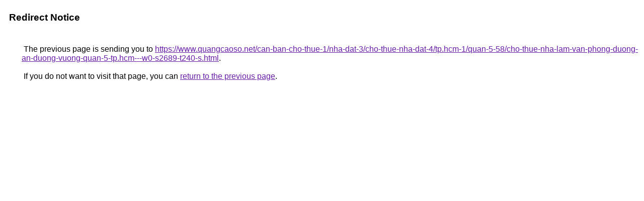

--- FILE ---
content_type: text/html; charset=UTF-8
request_url: https://images.google.ad/url?q=https://www.quangcaoso.net/can-ban-cho-thue-1/nha-dat-3/cho-thue-nha-dat-4/tp.hcm-1/quan-5-58/cho-thue-nha-lam-van-phong-duong-an-duong-vuong-quan-5-tp.hcm---w0-s2689-t240-s.html
body_size: 437
content:
<html lang="en"><head><meta http-equiv="Content-Type" content="text/html; charset=UTF-8"><title>Redirect Notice</title><style>body,div,a{font-family:Roboto,Arial,sans-serif}body{background-color:var(--xhUGwc);margin-top:3px}div{color:var(--YLNNHc)}a:link{color:#681da8}a:visited{color:#681da8}a:active{color:#ea4335}div.mymGo{border-top:1px solid var(--gS5jXb);border-bottom:1px solid var(--gS5jXb);background:var(--aYn2S);margin-top:1em;width:100%}div.aXgaGb{padding:0.5em 0;margin-left:10px}div.fTk7vd{margin-left:35px;margin-top:35px}</style></head><body><div class="mymGo"><div class="aXgaGb"><font style="font-size:larger"><b>Redirect Notice</b></font></div></div><div class="fTk7vd">&nbsp;The previous page is sending you to <a href="https://www.quangcaoso.net/can-ban-cho-thue-1/nha-dat-3/cho-thue-nha-dat-4/tp.hcm-1/quan-5-58/cho-thue-nha-lam-van-phong-duong-an-duong-vuong-quan-5-tp.hcm---w0-s2689-t240-s.html">https://www.quangcaoso.net/can-ban-cho-thue-1/nha-dat-3/cho-thue-nha-dat-4/tp.hcm-1/quan-5-58/cho-thue-nha-lam-van-phong-duong-an-duong-vuong-quan-5-tp.hcm---w0-s2689-t240-s.html</a>.<br><br>&nbsp;If you do not want to visit that page, you can <a href="#" id="tsuid_sGcIaf3eM8qGw8cPkLHo4AI_1">return to the previous page</a>.<script nonce="JKqtPfLz7kXkZH1h6qputg">(function(){var id='tsuid_sGcIaf3eM8qGw8cPkLHo4AI_1';(function(){document.getElementById(id).onclick=function(){window.history.back();return!1};}).call(this);})();(function(){var id='tsuid_sGcIaf3eM8qGw8cPkLHo4AI_1';var ct='originlink';var oi='unauthorizedredirect';(function(){document.getElementById(id).onmousedown=function(){var b=document&&document.referrer,a="encodeURIComponent"in window?encodeURIComponent:escape,c="";b&&(c=a(b));(new Image).src="/url?sa=T&url="+c+"&oi="+a(oi)+"&ct="+a(ct);return!1};}).call(this);})();</script><br><br><br></div></body></html>